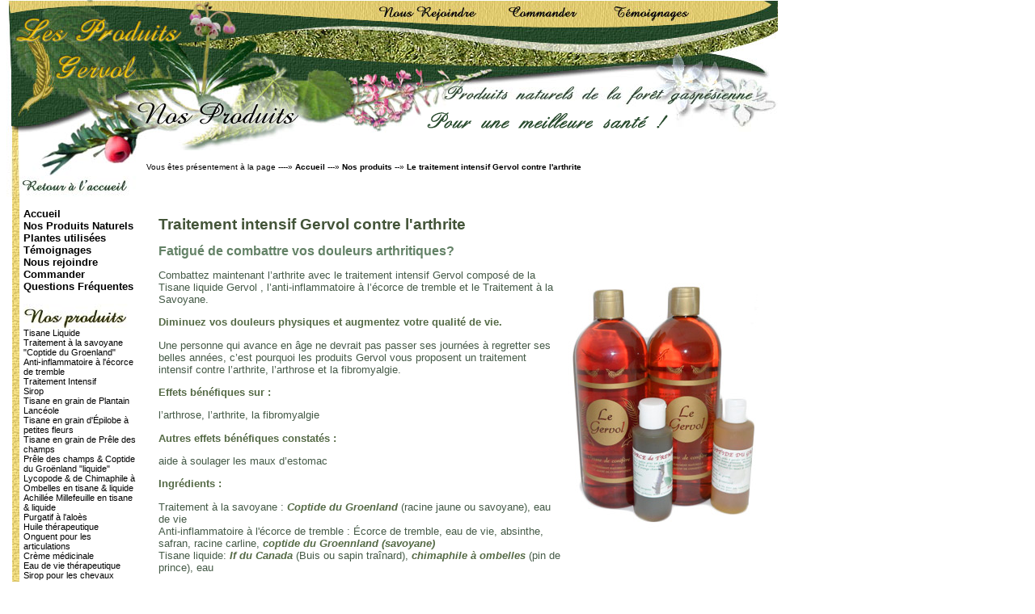

--- FILE ---
content_type: text/html
request_url: http://produits-gervol.com/le-site/produits/traitement-3-arthrite-anti-inflammatoire-produits-naturels-gervol-produit-naturel.htm
body_size: 18041
content:
<?xml version="1.0" encoding="iso-8859-1"?>
<!DOCTYPE html PUBLIC "-//W3C//DTD XHTML 1.0 Transitional//EN" "http://www.w3.org/TR/xhtml1/DTD/xhtml1-transitional.dtd">
<html xmlns="http://www.w3.org/1999/xhtml" xml:lang="fr" lang="fr"><!-- InstanceBegin template="/Templates/page-produits.dwt" codeOutsideHTMLIsLocked="false" -->
<head>
<!-- InstanceBeginEditable name="doctitle" -->
<title>Traitement intensif contre l'arthrite et l'arthrose des Produits Naturels Gervol</title>
<!-- InstanceEndEditable --> 
<meta http-equiv="Content-Type" content="text/html; charset=iso-8859-1" />
<!-- InstanceBeginEditable name="head" -->
<meta name="Description" content="Traitement intensif contre l'arthrite et l'arthrose des Produits Naturels Gervol" />
<meta name="Keywords" content="produit naturel, produits naturels, produits gervol, traitement arthrite, traitement arthrose" />
<!-- InstanceEndEditable -->
<link href="../../css/gervol-commun.css" rel="stylesheet" type="text/css" />
<meta http-equiv="pragma" content="no-cache" />
<meta http-equiv="language" content="fr" />
<meta name="author" content="Cyberportail Design.com" />
<meta name="robots" content="index,follow" />
<meta name="identifier-url" content="http://www.produits-gervol.com" />
<meta name="date-creation-yyyymmdd" content="20060206" />
<meta name="Reply-to" content="webmestre@cyberportaildesign.com" />
<meta name="revisit-after" content="30 days" />
<meta name="copyright" content="Les Produits Gervol" />
<meta name="distribution" content="global" />
<meta name="rating" content="general" />






</head>

<body topmargin="0" marginheight="0">
<a name="top" id="top"></a>
<table width="955" border="0" cellpadding="0" cellspacing="0">
  <!--DWLayoutTable-->
  <tr> 
    <td height="108" colspan="8" valign="top"><img src="../../images/img_template/produits-naturels-gervol_01.jpg" alt="Produits Naturels Gervol" width="955" height="108" border="0" usemap="#Map" /></td>
  </tr>
  <tr> 
    <td colspan="3" rowspan="3" valign="top"><img src="../../images/img_template/produits-naturels-gervol_02.jpg" alt="Produits Naturels" width="141" height="78" /></td>
    <!-- InstanceBeginEditable name="titre de page" --> 
    <td colspan="2" rowspan="3" valign="top"><img src="../../images/titre-page/t-produits-naturels-produit.jpg" alt="Nos produits naturels" width="332" height="78" /></td>
    <!-- InstanceEndEditable --> 
    <td width="41" rowspan="2" valign="top"><img src="../../images/img_template/produits-naturels-gervol_04.jpg" alt="." width="41" height="55" /></td>
    <td height="25" colspan="2" valign="top"><img src="../../images/img_template/produits-naturels-gervol_05.jpg" alt="Produits Naturels de la forêt gaspésienne" width="441" height="25" /></td>
  </tr>
  <tr> 
    <td width="311" height="30" valign="top"><img src="../../images/img_template/meilleur-sante_06.gif" alt="Pour une meilleure sant&eacute;" width="311" height="30" /></td>
    <td width="130" valign="top"><img src="../../images/img_template/produits-naturels-gervol_07.jpg" alt="." width="130" height="30" /></td>
  </tr>
  <tr> 
    <td height="23" colspan="3" valign="top"><img src="../../images/img_template/produits-naturels-gervol_08.gif" alt="." width="482" height="23" /></td>
  </tr>
  <tr> <!-- InstanceBeginEditable name="retour accueil" --> 
    <td height="58" colspan="4" valign="top"><a href="../../index.htm"><img src="../../images/titre-page/produits-naturels-accueil.jpg" alt="Retour &agrave; l'accueil des Produits Gervol" width="163" height="58" border="0" /></a></td>
    <!-- InstanceEndEditable --> <!-- InstanceBeginEditable name="navigation croisée" --> 
    <td colspan="4" valign="top" class="cellNavigationCroisee">Vous &ecirc;tes 
      pr&eacute;sentement &agrave; la page ----» <a href="../../index.htm" class="lienNavigCroisee">Accueil</a> 
      ---&raquo; <a href="../produits-a-vendre-produits-naturels-gervol-produit-naturel.htm" class="lienNavigCroisee">Nos 
      produits </a> --&raquo; <a href="traitement-3-arthrite-anti-inflammatoire-produits-naturels-gervol-produit-naturel.htm" class="lienNavigCroisee">Le 
      traitement intensif Gervol contre l'arthrite</a></td>
    <!-- InstanceEndEditable --> </tr>
  <tr> 
    <td width="7" height="152" valign="top"><!--DWLayoutEmptyCell-->&nbsp;</td>
    <td width="9" valign="top" class="cellBeige"><!--DWLayoutEmptyCell-->&nbsp;</td>
    <td colspan="2" valign="top" class="cellPadding10pxGauche"><p align="left"><a href="../../index.htm" class="lienMenuGauche">Accueil</a><br />
        <a href="../produits-a-vendre-produits-naturels-gervol-produit-naturel.htm" class="lienMenuGauche">Nos 
        Produits Naturels</a><br />
        <a href="../plantes-utilisees-fabrication-produits-naturels-gervol-produit-naturel.htm" class="lienMenuGauche">Plantes 
        utilis&eacute;es</a><br />
        <a href="../temoignages-gens-satisfaits-produits-naturels-gervol-produit-naturel.htm" class="lienMenuGauche">T&eacute;moignages</a><br />
        <a href="../rejoindre-contacter-Georges-poirier-produits-naturels-gervol-produit-naturel.php" class="lienMenuGauche">Nous 
        rejoindre</a><br />
        <a href="../commander-passer-une-commande-faire-un-achat-produits-naturels-gervol-produit-naturel.php" class="lienMenuGauche">Commander</a><br />
        <a href="../questions-frequentes-achat-produits-naturels-gervol-produit-naturel.htm" class="lienMenuGauche">Questions 
        Fr&eacute;quentes</a>
      </p>
      <div align="left"><img src="../../images/img_template/menu-produit-naturel-produi.jpg" alt="Nos produits" width="132" height="30" /><br />
        
    <a href="tisane-liquide-traitement-arthrite-anti-inflammatoire-produits-naturels-gervol-produit-naturel.htm" class="lienMenuGaucheP">Tisane 
        Liquide</a><br />
        <a href="traitement-savoyanne-maux-estomac-intestins-probleme-gastrique-produits-naturels-gervol-produit-naturel.htm" class="lienMenuGaucheP">Traitement 
        &agrave; la savoyane "Coptide du Groenland"</a><br />
        <a href="anti-inflammatoire-ecorce-tremble-arthrite-arthrose-migraine-produits-naturels-gervol-produit-naturel.htm" class="lienMenuGaucheP">Anti-inflammatoire &agrave; l'&eacute;corce de tremble</a><br />
        <a href="traitement-3-arthrite-anti-inflammatoire-produits-naturels-gervol-produit-naturel.htm" class="lienMenuGaucheP">Traitement 
        Intensif</a><br /> 
	<a href="sirop-du-buis-rhume-grippe-toux-mal-gorge-produits-naturels-gervol-produit-naturel.htm" class="lienMenuGaucheP">Sirop
         </a><br/>
        <a href="tisane-grain-plantin-lanceole-produits-naturels-gervol-produit-naturel.htm" class="lienMenuGaucheP">Tisane 
        en grain de Plantain Lanc&eacute;ole</a><br />
        <a href="tisane-grain-epilobe-petites-fleurs-produits-naturels-gervol-produit-naturel.htm" class="lienMenuGaucheP">Tisane 
        en grain d'&Eacute;pilobe &agrave; petites fleurs</a><br />
		        <a href="tisane-grain-prele-des-champs-produits-naturels-gervol-produit-naturel.htm" class="lienMenuGaucheP">Tisane 
        en grain de Pr&ecirc;le des champs</a><br />
        <a href="prele-des-champs.htm" class="lienMenuGaucheP">Prêle des champs & Coptide du Groënland "liquide"</a><br/> 

        <a href="tisane-grain-lycopode-produits-naturels-gervol-produit-naturel.htm" class="lienMenuGaucheP">Lycopode & de Chimaphile à Ombelles en tisane & liquide</a><br />
        <a href="achille-produit.htm" class="lienMenuGaucheP">Achillée Millefeuille en tisane & liquide</a> <br/>      
        <a href="purgatif-aloes-huile-minerale-produits-naturels-gervol-produit-naturel.htm" class="lienMenuGaucheP">Purgatif &agrave; l'alo&egrave;s</a> <br/>       
        <a href="traitement-huile-arthrose-arthrite-maux-de-dos-produits-naturels-gervol.htm" class="lienMenuGaucheP">Huile
        th&eacute;rapeutique</a><br />

		
		
        <a href="onguent-maux-articulations-produits-naturels-gervol-produit-naturel.htm" class="lienMenuGaucheP">Onguent
        pour les articulations </a><br />
                <a href="traitement-creme-coupures-morsures-psoriasis-gervol-produit-naturel.htm" class="lienMenuGaucheP">Crème médicinale</a><br />

                <a href="eau-de-vie-therapeutique.htm" class="lienMenuGaucheP">Eau de vie thérapeutique</a><br/> 

        <a href="sirop-chevaux.htm" class="lienMenuGaucheP">Sirop pour les chevaux</a><br />
        </div>
<br/><br/>
    </td>

    <!-- InstanceBeginEditable name="le produit" -->
    <td colspan="4" rowspan="3" valign="top" class="cell25pxPadding"> <h1>Traitement 
        intensif Gervol contre l'arthrite</h1>
      <h2>Fatigu&eacute; de combattre vos douleurs arthritiques?<img src="../../images/produits/traitement-intensif.jpg" alt="Traitement contre l'arthrite" width="243" height="401" align="right" /></h2>
      <p>Combattez maintenant l&#8217;arthrite avec le traitement intensif Gervol
         compos&eacute; de la Tisane liquide Gervol , l&#8217;anti-inflammatoire 
        &agrave; l&#8217;&eacute;corce de tremble et le Traitement &agrave; la
         Savoyane. </p>
      <h3>Diminuez vos douleurs physiques et augmentez votre qualit&eacute; de 
        vie. </h3>
      <p>Une personne qui avance en &acirc;ge ne devrait pas passer ses journ&eacute;es 
        &agrave; regretter ses belles ann&eacute;es, c&#8217;est pourquoi les 
        produits Gervol vous proposent un traitement intensif contre l&#8217;arthrite, 
        l&#8217;arthrose et la fibromyalgie. </p>
      <h3>Effets b&eacute;n&eacute;fiques sur : </h3>
      <p>l&#8217;arthrose, l&#8217;arthrite, la fibromyalgie</p>
      <h3>Autres effets b&eacute;n&eacute;fiques constat&eacute;s : </h3>
      <p>aide &agrave; soulager les maux d&#8217;estomac</p>
      <h3>Ingr&eacute;dients :</h3>
      <p>Traitement &agrave; la savoyane : <a href="../plantes/coptide-du-groenland-savoyanne-racine-jaune-coptis-produits-naturels-gervol-produit-naturel.htm" class="lienPlanteIngredient">Coptide 
        du Groenland</a> (racine jaune ou savoyane), eau de vie<br />
        Anti-inflammatoire &agrave; l'&eacute;corce de tremble : &Eacute;corce
         de tremble, eau de vie, absinthe, safran, racine carline, <a href="../plantes/coptide-du-groenland-savoyanne-racine-jaune-coptis-produits-naturels-gervol-produit-naturel.htm" class="lienPlanteIngredient">coptide
          du Groennland (savoyane)</a> <br />
        Tisane liquide: <a href="../plantes/if-du-canada-sapin-trainard-buis-taxus-produits-naturels-gervol-produit-naturel.htm" class="lienPlanteIngredient">If 
        du Canada</a> (Buis ou sapin tra&icirc;nard), <a href="../plantes/pin-de-prince-chimaphile-ombelle-herbe-peigne-produits-naturels-gervol-produit-naturel.htm" class="lienPlanteIngredient">chimaphile 
        &agrave; ombelles</a> (pin de prince), eau</p>
      <h1> RÉGULIER : 64$<br/>
                                                                       SPÉCIAL :  55$
 </h1>
      <p>1 traitement compos&eacute; de 4 bouteilles : 2 tisanes
        liquides,  le traitement &agrave; la savoyane et l&#8217;anti-inflammatoire &agrave; 
        l&#8217;&eacute;corce de tremble.</p>
      <p> Format disponible : Tisane liquide 950 mL, anti-inflammatoire &agrave;
        l&#8217;&eacute;corce de tremble 130 ml et le traitement a la savoyane 
        130 ml<br />
      </p>
      <p><a href="../commander-passer-une-commande-faire-un-achat-produits-naturels-gervol-produit-naturel.php" class="lienCommander">Commandez 
        d&egrave;s maintenant !</a></p>
      <p><a href="../questions-frequentes-achat-produits-naturels-gervol-produit-naturel.htm" class="lienModPaiement">Voir 
        les modalit&eacute;s de paiement</a></p>
      <p>Les prix sont en dollars canadiens.</p>
      <p>&nbsp;</p>
      </td>
    <!-- InstanceEndEditable --></tr>
  <tr> 
    <td height="327" colspan="4" valign="top"><img src="../../images/img_template/produits-naturels-gervol_21.jpg" alt="Nos produits naturels en vedette" width="163" height="282" border="0" usemap="#Map2" /><br /> 
      <a href="../rejoindre-contacter-Georges-poirier-produits-naturels-gervol-produit-naturel.php"><img src="../../images/img_template/produits-naturels-gervol_23.jpg" alt="M. Georges Poirier (418) 388-2025" width="163" height="41" border="0" /></a> 
    </td>
  </tr>
  <tr> 
    <td height="69" colspan="4" valign="top"><img src="../../images/img_template/produits-naturels-gervol_24.gif" alt="." width="163" height="28" /><br />
      <p><a name="site" id="site"></a> 
        <!-- section du bouton pour envoyer le lien à un ami
	 -->
        <script language="JavaScript" type="text/javascript">
function EmailLink(){
window.location = "mailto:"+"?subject=Ce site est super, je te le conseille." + "&body="+document.title+"  "+window.location;
}
document.write('<input class="select" TYPE="image" NAME="Envoyer ce site à un(e) ami(e)" src="http://www.produits-gervol.com/images/img_template/conseiller-ce-site.jpg" width="162" height="75" alt="Conseiller ce site" onClick="EmailLink()"></form>')
</script>
        <!-- section du bouton pour envoyer le lien à un ami
	 -->
        <br />
        <a href="#top" class="lienPlanteIngredient">Retour en haut</a> </p></td>
  </tr>
  <tr> <!-- InstanceBeginEditable name="EditRegion9" --> 
    <td height="83" colspan="8" valign="top" class="cell25pxPadding"> <div align="center"><br />
        <strong>Sans agents de conservation, enti&egrave;rement faits &agrave; 
        partir de produits naturels, les produits Gervol sauront vous satisfaire.</strong></div></td>
    <!-- InstanceEndEditable --> </tr>
  <tr> 
    <td height="1"></td>
    <td></td>
    <td width="125"></td>
    <td width="22"></td>
    <td width="310"></td>
    <td></td>
    <td></td>
    <td></td>
  </tr>
</table>
<a href="#top" class="lienPlanteIngredient">Retour en haut</a><br />
<table width="505" height="32" border="0" align="center" cellpadding="2" cellspacing="0">
  <tr> 
    <td width="501"><div align="center"><a href="../../index.htm" class="lienBasPage">Accueil</a> 
        - <a href="../produits-a-vendre-produits-naturels-gervol-produit-naturel.htm" class="lienBasPage">Nos 
        Produits Naturels</a> - <a href="../plantes-utilisees-fabrication-produits-naturels-gervol-produit-naturel.htm" class="lienBasPage">Plantes 
        utilis&eacute;es</a> - <a href="../temoignages-gens-satisfaits-produits-naturels-gervol-produit-naturel.htm" class="lienBasPage">T&eacute;moignages</a><br />
        <a href="../rejoindre-contacter-Georges-poirier-produits-naturels-gervol-produit-naturel.php" class="lienBasPage">Nous 
        rejoindre</a> - <a href="../commander-passer-une-commande-faire-un-achat-produits-naturels-gervol-produit-naturel.php" class="lienBasPage">Commander</a> 
        - <a href="../questions-frequentes-achat-produits-naturels-gervol-produit-naturel.htm" class="lienBasPage">Questions 
        Fr&eacute;quentes</a></div></td>
  </tr>
</table>
<p class="basDePage">Les Produits naturels Gervol ne pr&eacute;tendent pas remplacer 
  quelque m&eacute;dicament que ce soit qui vous aurait &eacute;t&eacute; prescrit 
  par un m&eacute;decin <br />
  et nous vous conseillons un suivi m&eacute;dical effectu&eacute; par un professionnel 
  de la sant&eacute;.</p>
<p class="basDePage"><strong>Les Produits Gervol, 14 rte des Pins, Caplan (Qu&eacute;bec)
  GOC 1HO<font color="#FFFFFF"> __</font>T&eacute;l&eacute;phone : (418) 388-2025</strong><br />
  &copy; Tous droits r&eacute;serv&eacute;s -  Les Produits Gervol 
  - Copyright &copy;<br />
  Ce site est optimis&eacute; pour un affichage de 1024 x 768. IE. NS. Firefox. 
  Opera.</p>
<p class="basDePage"><a href="http://www.cyberportail.ca" target="_blank" class="lienNavigCroisee">Cyberportail 
  Design.com pour le site Web de vos r&ecirc;ves!</a>&nbsp;&nbsp;&nbsp;&nbsp;&nbsp; 
  <map name="Map" id="Map">
    <area shape="rect" coords="458,5,586,33" href="../rejoindre-contacter-Georges-poirier-produits-naturels-gervol-produit-naturel.php" alt="Nous Rejoindre" />
    <area shape="rect" coords="614,4,716,39" href="../commander-passer-une-commande-faire-un-achat-produits-naturels-gervol-produit-naturel.php" alt="Commander" />
    <area shape="rect" coords="745,3,861,37" href="../temoignages-gens-satisfaits-produits-naturels-gervol-produit-naturel.htm" alt="T&eacute;moignages" />
    <area shape="rect" coords="12,16,219,101" href="../../index.htm" alt="Accueil" />
  </map>
  <map name="Map2" id="Map2">
    <area shape="poly" coords="4,188,22,188,22,147,40,135,51,153,51,201,21,211,5,208" href="sirop-du-buis-rhume-grippe-toux-mal-gorge-produits-naturels-gervol-produit-naturel.htm" alt="Sirop du buis" />
    <area shape="poly" coords="108,133,107,170,88,168,90,192,102,190,103,182,127,182,127,138,124,126,111,124" href="traitement-savoyanne-maux-estomac-intestins-probleme-gastrique-produits-naturels-gervol-produit-naturel.htm" alt="Savoyane" />
    <area shape="poly" coords="52,214,87,213,83,251,101,256,55,272,35,259,49,256" href="tisane-4-grain-probleme-migraine-digestion-foie-systeme-digestif-produits-naturels-gervol-produit-naturel.htm" alt="Tisane en grain" />
        <area shape="poly" coords="107,223,107,255,138,247,149,251,154,243,141,219,116,216" href="traitement-creme-plaie-cicatrice-inflammation-peau-gercure-brulure-produits-naturels-gervol-produit-naturel.htm" alt="Traitement cr&egrave;me" />   	<area shape="rect" coords="54,220,10,265" href="tisane-grain-lycopode-produits-naturels-gervol-produit-naturel.htm" alt="anti-inflammatoire" />
    <area shape="poly" coords="154,140,151,206,106,207,106,189,129,188,134,135" href="anti-inflammatoire-ecorce-tremble-arthrite-arthrose-migraine-produits-naturels-gervol-produit-naturel.htm" alt="anti-inflammatoire" />
    <area shape="poly" coords="34,68,49,61,49,50,67,50,68,62,80,68,83,88,81,181,69,190,53,189,54,151,47,132,33,128" href="tisane-liquide-traitement-arthrite-anti-inflammatoire-produits-naturels-gervol-produit-naturel.htm" alt="Tisane liquide Gervol" />
  </map>
</p>

</body>
<!-- InstanceEnd --></html>


--- FILE ---
content_type: text/css
request_url: http://produits-gervol.com/css/gervol-commun.css
body_size: 3290
content:
.cellBeige {
	background-attachment: fixed;
	background-image: url(../images/img_template/produits-naturels-gervol_13.jpg);
	background-repeat: repeat;
}
.cell25pxPadding {
	padding: 10px 25px 25px;
}
.lienMenuGauche {
	font-family: Tahoma, "Trebuchet MS", Symphony, sans-serif;
	font-size: 10pt;
	font-style: normal;
	font-weight: bold;
	color: #000000;
	text-decoration: none;

}

.lienMenuGaucheP {
	font-family: Tahoma, "Trebuchet MS", Symphony, sans-serif;
	font-size: 11px;
	font-style: normal;
	font-weight: normal;
	color: #000000;
	text-decoration: none;

}


a:visited {
	color: #7B7C6D;
}
a:hover {
	text-decoration: underline;
}
a:active {
	color: #CA213E;
}
.cellPadding10pxGauche {
	padding-left: 5px;
}
.cellNavigationCroisee {
	font-family: Tahoma, "Trebuchet MS", Symphony, sans-serif;
	font-size: 10px;
	font-style: normal;
	font-weight: normal;
	color: #000000;
	text-align: left;
	padding-top: 15px;
	padding-left: 10px;
}
.lienNavigCroisee {
	font-weight: bold;
	text-decoration: none;
	color: #000000;

}
p {
	font-family: Tahoma, "Trebuchet MS", Symphony, sans-serif;
	font-size: 10pt;
	font-weight: normal;
	color: #455A47;
	text-align: left;

}
h1 {
	font-family: Tahoma, "Trebuchet MS", Symphony, sans-serif;
	font-size: 14pt;
	font-style: normal;
	font-weight: bold;
	color: #435438;
	text-align: left;

}
td {
	font-family: Tahoma, "Trebuchet MS", Symphony, sans-serif;
	font-size: 10pt;
	font-style: normal;
	font-weight: normal;
	color: #455A47;
}
h2 {
	font-family: Tahoma, "Trebuchet MS", Symphony, sans-serif;
	font-size: 12pt;
	font-style: normal;
	font-weight: bold;
	color: #648267;
	text-align: left;

}
.basDePage {
	font-family: Tahoma, "Trebuchet MS", Symphony, sans-serif;
	font-size: 10px;
	font-style: normal;
	line-height: normal;
	font-weight: normal;
	color: #333333;
	text-align: center;

}
body {
	text-align: center;
}
legend {
	font-family: Tahoma, "Trebuchet MS", Symphony, sans-serif;
	font-size: 14pt;
	font-style: normal;
	line-height: normal;
	font-weight: bold;
	color: #648267;
}
h3 {
	font-family: Tahoma, "Trebuchet MS", Symphony, sans-serif;
	font-size: 10pt;
	font-style: normal;
	font-weight: bold;
	color: #556A46;
	text-align: left;

}
.lienEnSavoirPlus {
	font-family: Arial, Helvetica, sans-serif;
	font-size: 12pt;
	font-style: normal;
	font-weight: bold;
	color: #585836;
	text-decoration: none;
}
.lienCommander {
	font-family: Arial, Helvetica, sans-serif;
	font-size: 14pt;
	font-style: normal;
	font-weight: bold;
	color: #D3223E;
	text-decoration: none;

}
.lienModPaiement {
	font-family: Arial, Helvetica, sans-serif;
	font-size: 10px;
	font-style: normal;
	font-weight: bold;
	color: #000000;
	text-decoration: none;
}
.lienPlanteIngredient {
	font-family: Tahoma, "Trebuchet MS", Symphony, sans-serif;
	font-size: 10pt;
	font-style: italic;
	font-weight: bold;
	color: #556A46;
	text-decoration: none;
}
.cliquezSur {
	font-family: Tahoma, "Trebuchet MS", Symphony, sans-serif;
	font-size: 10pt;
	font-style: normal;
	line-height: normal;
	font-weight: bold;
	font-variant: normal;
	color: #C3233D;
}
.lienBasPage {
	font-family: Arial, Helvetica, sans-serif;
	font-size: 12pt;
	font-style: normal;
	font-weight: bold;
	color: #585836;
	text-decoration: none;
	text-align: center;

}
fieldset {
	padding: 10px;
}
